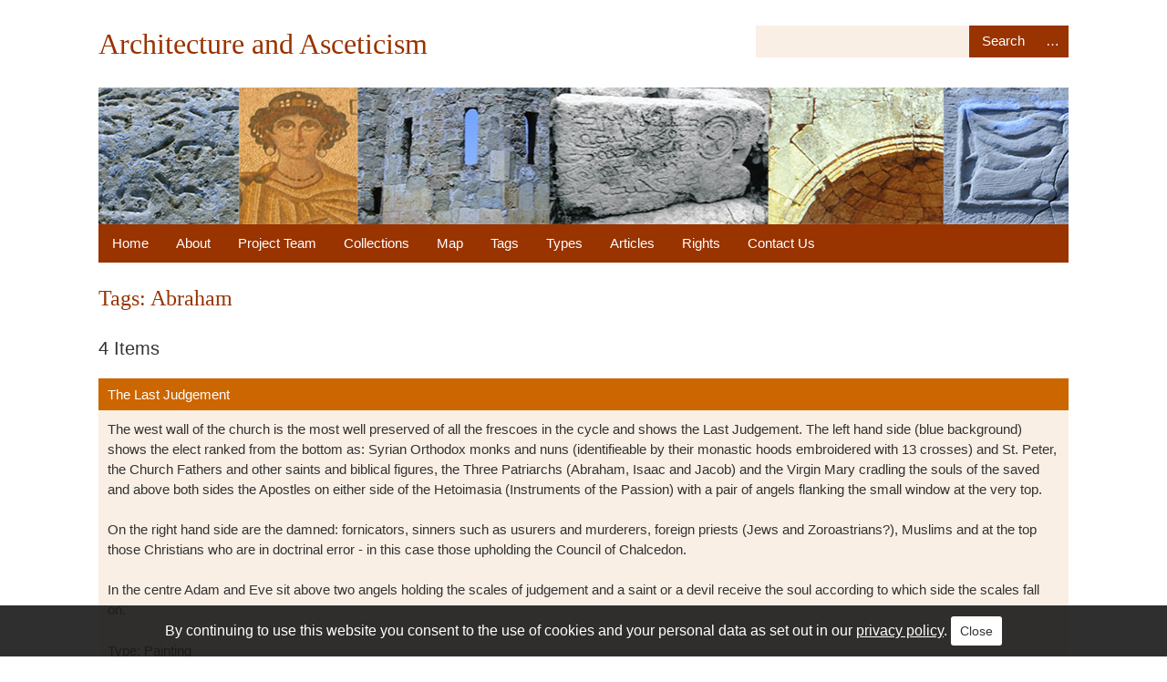

--- FILE ---
content_type: text/html; charset=utf-8
request_url: https://architectureandasceticism.exeter.ac.uk/items/browse?tags=Abraham
body_size: 5414
content:
<!DOCTYPE html>
<html class="winter" lang="en-US">
<head>
	<!-- Global site tag (gtag.js) - Google Analytics -->
	<script async src="https://www.googletagmanager.com/gtag/js?id=UA-50043001-1"></script>
	<script>
	  window.dataLayer = window.dataLayer || [];
	  function gtag(){dataLayer.push(arguments);}
	  gtag('js', new Date());
	
	  gtag('config', 'UA-50043001-1', {'anonymize_ip': true});
	</script>
    <meta charset="utf-8">
    <meta name="viewport" content="width=device-width, initial-scale=1">
        
    <link rel="shortcut icon" href="/themes/seasons_modified/images/favicon.ico" type="image/x-icon" />

        <title>Items - Architecture and Asceticism</title>

    <link rel="alternate" type="application/rss+xml" title="Omeka RSS Feed" href="/items/browse?tags=Abraham&amp;output=rss2" /><link rel="alternate" type="application/atom+xml" title="Omeka Atom Feed" href="/items/browse?tags=Abraham&amp;output=atom" />
    <!-- Plugin Stuff -->
    
    <!-- Stylesheets -->
    <link href="/application/views/scripts/css/public.css?v=3.1.2" media="screen" rel="stylesheet" type="text/css" >
<link href="/plugins/Geolocation/views/shared/javascripts/leaflet/leaflet.css?v=3.2.3" media="" rel="stylesheet" type="text/css" >
<link href="/plugins/Geolocation/views/shared/css/geolocation-marker.css?v=3.2.3" media="" rel="stylesheet" type="text/css" >
<link href="/plugins/Geolocation/views/shared/javascripts/leaflet-markercluster/MarkerCluster.css?v=3.2.3" media="" rel="stylesheet" type="text/css" >
<link href="/plugins/Geolocation/views/shared/javascripts/leaflet-markercluster/MarkerCluster.Default.css?v=3.2.3" media="" rel="stylesheet" type="text/css" >
<link href="/plugins/CookieConsent/views/public/css/cookie_consent.css?v=3.1.2" media="all" rel="stylesheet" type="text/css" >
<link href="//fonts.googleapis.com/css?family=Ubuntu:300,400,500,700,300italic,400italic,500italic,700italic" media="all" rel="stylesheet" type="text/css" >
<link href="/application/views/scripts/css/iconfonts.css?v=3.1.2" media="screen" rel="stylesheet" type="text/css" >
<link href="/themes/seasons_modified/css/normalize.css?v=3.1.2" media="screen" rel="stylesheet" type="text/css" >
<link href="/themes/seasons_modified/css/style.css?v=3.1.2" media="screen" rel="stylesheet" type="text/css" >
<link href="/themes/seasons_modified/css/print.css?v=3.1.2" media="print" rel="stylesheet" type="text/css" >
    <!-- JavaScripts -->
                        <script type="text/javascript" src="//ajax.googleapis.com/ajax/libs/jquery/3.6.0/jquery.min.js"></script>
<script type="text/javascript">
    //<!--
    window.jQuery || document.write("<script type=\"text\/javascript\" src=\"\/application\/views\/scripts\/javascripts\/vendor\/jquery.js?v=3.1.2\" charset=\"utf-8\"><\/script>")    //-->
</script>
<script type="text/javascript" src="//ajax.googleapis.com/ajax/libs/jqueryui/1.12.1/jquery-ui.min.js"></script>
<script type="text/javascript">
    //<!--
    window.jQuery.ui || document.write("<script type=\"text\/javascript\" src=\"\/application\/views\/scripts\/javascripts\/vendor\/jquery-ui.js?v=3.1.2\" charset=\"utf-8\"><\/script>")    //-->
</script>
<script type="text/javascript" src="/application/views/scripts/javascripts/vendor/jquery.ui.touch-punch.js"></script>
<script type="text/javascript">
    //<!--
    jQuery.noConflict();    //-->
</script>
<script type="text/javascript" src="/plugins/Geolocation/views/shared/javascripts/leaflet/leaflet.js?v=3.2.3"></script>
<script type="text/javascript" src="/plugins/Geolocation/views/shared/javascripts/leaflet/leaflet-providers.js?v=3.2.3"></script>
<script type="text/javascript" src="/plugins/Geolocation/views/shared/javascripts/map.js?v=3.2.3"></script>
<script type="text/javascript" src="/plugins/Geolocation/views/shared/javascripts/leaflet-markercluster/leaflet.markercluster.js?v=3.2.3"></script>
<script type="text/javascript" src="/plugins/CookieConsent/views/public/javascripts/cookie_consent.js?v=3.1.2"></script>
<script type="text/javascript">
    //<!--
    jQuery(function()
			{
				cookieConsent(
					"cookie_consent", 
					"true", 
					180, 
					"/", 
					"By continuing to use this website you consent to the use of cookies and your personal data as set out in our <a>privacy policy</a>.", 
					"/privacy-policy", 
					"Close"
				);
			});    //-->
</script>
<script type="text/javascript" src="/themes/seasons_modified/javascripts/vendor/modernizr.js?v=3.1.2"></script>
<script type="text/javascript" src="/application/views/scripts/javascripts/vendor/selectivizr.js?v=3.1.2"></script>
<script type="text/javascript" src="/themes/seasons_modified/javascripts/jquery-extra-selectors.js?v=3.1.2"></script>
<script type="text/javascript" src="/application/views/scripts/javascripts/vendor/respond.js?v=3.1.2"></script>
<script type="text/javascript" src="/themes/seasons_modified/javascripts/globals.js?v=3.1.2"></script></head>
<body class="items browse">
        <div id="wrap">
        <header>
            <div id="site-title">
                <a href="https://architectureandasceticism.exeter.ac.uk" >Architecture and Asceticism</a>
            </div>
            <div id="search-container">
                <form id="search-form" name="search-form" action="/search" aria-label="Search" method="get">    <input type="text" name="query" id="query" value="" title="Search">        <fieldset id="advanced-form">
        <fieldset id="query-types">
            <p>Search using this query type:</p>
            <label><input type="radio" name="query_type" id="query_type-keyword" value="keyword" checked="checked">Keyword</label><br>
<label><input type="radio" name="query_type" id="query_type-boolean" value="boolean">Boolean</label><br>
<label><input type="radio" name="query_type" id="query_type-exact_match" value="exact_match">Exact match</label>        </fieldset>
                <fieldset id="record-types">
            <p>Search only these record types:</p>
                            <input type="checkbox" name="record_types[]" id="record_types-Item" value="Item" checked="checked"> Item<br>
                            <input type="checkbox" name="record_types[]" id="record_types-Collection" value="Collection" checked="checked"> Collection<br>
                            <input type="checkbox" name="record_types[]" id="record_types-Exhibit" value="Exhibit" checked="checked"> Exhibit<br>
                            <input type="checkbox" name="record_types[]" id="record_types-ExhibitPage" value="ExhibitPage" checked="checked"> Exhibit Page<br>
                            <input type="checkbox" name="record_types[]" id="record_types-SimplePagesPage" value="SimplePagesPage" checked="checked"> Simple Page<br>
                    </fieldset>
                <p><a href="/items/search?tags=Abraham">Advanced Search</a></p>
    </fieldset>
        <button name="submit_search" id="submit_search" type="submit" value="Search">Search</button></form>
            </div>
                    </header>
        
        <div id="banner"></div>
        
        <nav class="top">
            <ul class="navigation">
    <li>
        <a href="/">Home</a>
    </li>
    <li>
        <a href="/about">About</a>
        <ul>
            <li>
                <a href="/about/architectureandasceticism">Architecture and Asceticism</a>
            </li>
            <li>
                <a href="/about/wideningparticipation">Widening Participation</a>
            </li>
        </ul>
    </li>
    <li>
        <a href="/team">Project Team</a>
    </li>
    <li>
        <a href="/collections/browse?sort_field=Dublin+Core%2CTitle">Collections</a>
    </li>
    <li>
        <a href="/geolocation/map/browse">Map</a>
    </li>
    <li>
        <a href="/items/tags/sort_field/name/sort_dir/a">Tags</a>
    </li>
    <li>
        <a href="/types">Types</a>
    </li>
    <li>
        <a href="/exhibits">Articles</a>
    </li>
    <li>
        <a href="/rights">Rights</a>
    </li>
    <li>
        <a href="/contact">Contact Us</a>
    </li>
</ul>        </nav>

        <div id="content">
			<div id="item-filters"><ul><li class="tags">Tags: Abraham</li></ul></div><h2 class="count">4 Items</h2><div class="item hentry">
    <h2><a href="/items/show/665">The Last Judgement<img alt="" src="https://architectureandasceticism.exeter.ac.uk/files/square_thumbnails/4b71edb81243f5a4e51d7052df0bb829.jpg" title=""></a></h2>

    <p>The west wall of the church is the most well preserved of all the frescoes in the cycle and shows the Last Judgement. The left hand side (blue background) shows the elect ranked from the bottom as: Syrian Orthodox monks and nuns (identifieable by their monastic hoods embroidered with 13 crosses) and St. Peter, the Church Fathers and other saints and biblical figures, the Three Patriarchs (Abraham, Isaac and Jacob) and the Virgin Mary cradling the souls of the saved and above both sides the Apostles on either side of the Hetoimasia (Instruments of the Passion) with a pair of angels flanking the small window at the very top.<br /><br />On the right hand side are the damned: fornicators, sinners such as usurers and murderers, foreign priests (Jews and Zoroastrians?), Muslims and at the top those Christians who are in doctrinal error - in this case those upholding the Council of Chalcedon.<br /><br />In the centre Adam and Eve sit above two angels holding the scales of judgement and a saint or a devil receive the soul according to which side the scales fall on.</p>
        
    <p>
	    Type: Painting    
        <br />Tags: <a href="/items/browse?tags=1207%2F08" rel="tag">1207/08</a>, <a href="/items/browse?tags=Abraham" rel="tag">Abraham</a>, <a href="/items/browse?tags=Adam" rel="tag">Adam</a>, <a href="/items/browse?tags=An+Nabk" rel="tag">An Nabk</a>, <a href="/items/browse?tags=Angel" rel="tag">Angel</a>, <a href="/items/browse?tags=Apostles" rel="tag">Apostles</a>, <a href="/items/browse?tags=Chalcedon" rel="tag">Chalcedon</a>, <a href="/items/browse?tags=Church" rel="tag">Church</a>, <a href="/items/browse?tags=Church+Council" rel="tag">Church Council</a>, <a href="/items/browse?tags=Deir+Mar+Musa" rel="tag">Deir Mar Musa</a>, <a href="/items/browse?tags=Deir+Mar+Musa+al-Habashi" rel="tag">Deir Mar Musa al-Habashi</a>, <a href="/items/browse?tags=Devil" rel="tag">Devil</a>, <a href="/items/browse?tags=Eve" rel="tag">Eve</a>, <a href="/items/browse?tags=Fresco" rel="tag">Fresco</a>, <a href="/items/browse?tags=Hetoimasia" rel="tag">Hetoimasia</a>, <a href="/items/browse?tags=Isaac" rel="tag">Isaac</a>, <a href="/items/browse?tags=Jacob" rel="tag">Jacob</a>, <a href="/items/browse?tags=Jews" rel="tag">Jews</a>, <a href="/items/browse?tags=Last+Judgement" rel="tag">Last Judgement</a>, <a href="/items/browse?tags=Mar+Musa+al-Habashi" rel="tag">Mar Musa al-Habashi</a>, <a href="/items/browse?tags=Monastery" rel="tag">Monastery</a>, <a href="/items/browse?tags=Monk" rel="tag">Monk</a>, <a href="/items/browse?tags=Muslims" rel="tag">Muslims</a>, <a href="/items/browse?tags=Nun" rel="tag">Nun</a>, <a href="/items/browse?tags=St.+Peter" rel="tag">St. Peter</a>, <a href="/items/browse?tags=Syria" rel="tag">Syria</a>, <a href="/items/browse?tags=Syrian+Orthodox" rel="tag">Syrian Orthodox</a>, <a href="/items/browse?tags=Virgin+Mary" rel="tag">Virgin Mary</a>, <a href="/items/browse?tags=Zoroastrian" rel="tag">Zoroastrian</a>    	</p>
    <span class="Z3988" title="ctx_ver=Z39.88-2004&amp;rft_val_fmt=info%3Aofi%2Ffmt%3Akev%3Amtx%3Adc&amp;rfr_id=info%3Asid%2Fomeka.org%3Agenerator&amp;rft.creator=Emma+Loosley&amp;rft.contributor=Charles+Chemaly%0D%0AEmma+Loosley&amp;rft.description=The+west+wall+of+the+church+is+the+most+well+preserved+of+all+the+frescoes+in+the+cycle+and+shows+the+Last+Judgement.+The+left+hand+side+%28blue+background%29+shows+the+elect+ranked+from+the+bottom+as%3A+Syrian+Orthodox+monks+and+nuns+%28identifieable+by+their+monastic+hoods+embroidered+with+13+crosses%29+and+St.+Peter%2C+the+Church+Fathers+and+other+saints+and+biblical+figures%2C+the+Three+Patriarchs+%28Abraham%2C+Isaac+and+Jacob%29+and+the+Virgin+Mary+cradling+the+souls+of+the+saved+and+above+both+sides+the%E2%80%A6&amp;rft.date=2003-05-03%0D%0A2008-06-08&amp;rft.rights=Metadata+and+all+media+released+under+a+Creative+Commons+BY-NC-SA+International+licence+unless+otherwise+indicated&amp;rft.title=The+Last+Judgement&amp;rft.type=Painting&amp;rft.identifier=https%3A%2F%2Farchitectureandasceticism.exeter.ac.uk%2Fitems%2Fshow%2F665" aria-hidden="true"></span>
</div><!-- end class="item hentry" -->
<div class="item hentry">
    <h2><a href="/items/show/127">Harran<img alt="" src="https://architectureandasceticism.exeter.ac.uk/files/square_thumbnails/8b96789ce5bd3038ce158b3ab71ab909.jpg" title=""></a></h2>

    <p>Harran is a ruined city in south-eastern Turkey not far from the Syrian border. It dates back many millennia and is believed to be by many people to be the Harran mentioned in Genesis where Abraham and Sarah (then still named Abram and Sarai) settled when they left Ur of the Chaldees. The city remained resolutely pagan throughout the late antique period and was dedicated to the moon god, Sin.  Perhaps this was to mark its difference from the nearby Christian city of Edessa, but Harran was later swift to embrace Islam. Today its most significant monument is the extensive ruin of Harran&#039;s vast C8th congregational mosque, the minaret of which is still extant.</p>
        
    <p>
	    Type: Architecture    
        <br />Tags: <a href="/items/browse?tags=Abraham" rel="tag">Abraham</a>, <a href="/items/browse?tags=Architecture" rel="tag">Architecture</a>, <a href="/items/browse?tags=C8th" rel="tag">C8th</a>, <a href="/items/browse?tags=Chaldees" rel="tag">Chaldees</a>, <a href="/items/browse?tags=Defensive+Network" rel="tag">Defensive Network</a>, <a href="/items/browse?tags=Harran" rel="tag">Harran</a>, <a href="/items/browse?tags=Minaret" rel="tag">Minaret</a>, <a href="/items/browse?tags=Mosque" rel="tag">Mosque</a>, <a href="/items/browse?tags=Sin" rel="tag">Sin</a>, <a href="/items/browse?tags=Turkey" rel="tag">Turkey</a>, <a href="/items/browse?tags=Ur" rel="tag">Ur</a>    	</p>
    <span class="Z3988" title="ctx_ver=Z39.88-2004&amp;rft_val_fmt=info%3Aofi%2Ffmt%3Akev%3Amtx%3Adc&amp;rfr_id=info%3Asid%2Fomeka.org%3Agenerator&amp;rft.creator=Emma+Loosley&amp;rft.contributor=Emma+Loosley+and+Peter+Leeming&amp;rft.description=Harran+is+a+ruined+city+in+south-eastern+Turkey+not+far+from+the+Syrian+border.+It+dates+back+many+millennia+and+is+believed+to+be+by+many+people+to+be+the+Harran+mentioned+in+Genesis+where+Abraham+and+Sarah+%28then+still+named+Abram+and+Sarai%29+settled+when+they+left+Ur+of+the+Chaldees.+The+city+remained+resolutely+pagan+throughout+the+late+antique+period+and+was+dedicated+to+the+moon+god%2C+Sin.++Perhaps+this+was+to+mark+its+difference+from+the+nearby+Christian+city+of+Edessa%2C+but+Harran+was+later%E2%80%A6&amp;rft.date=2012-11-14&amp;rft.rights=Metadata+and+all+media+released+under+a+Creative+Commons+BY-NC-SA+International+licence+unless+otherwise+indicated&amp;rft.title=Harran&amp;rft.type=Architecture&amp;rft.identifier=https%3A%2F%2Farchitectureandasceticism.exeter.ac.uk%2Fitems%2Fshow%2F127" aria-hidden="true"></span>
</div><!-- end class="item hentry" -->
<div class="item hentry">
    <h2><a href="/items/show/66">The Fishponds of Abraham<img alt="" src="https://architectureandasceticism.exeter.ac.uk/files/square_thumbnails/4637f9d42566561a9918b61d32177140.jpg" title=""></a></h2>

    <p>Abraham&#039;s Fishponds (Balikli Göl), viewed from Urfa Citadel.</p>
        
    <p>
	    Type: Architecture    
        <br />Tags: <a href="/items/browse?tags=Abraham" rel="tag">Abraham</a>, <a href="/items/browse?tags=Architecture" rel="tag">Architecture</a>, <a href="/items/browse?tags=Edessa" rel="tag">Edessa</a>, <a href="/items/browse?tags=Fishponds" rel="tag">Fishponds</a>, <a href="/items/browse?tags=Turkey" rel="tag">Turkey</a>, <a href="/items/browse?tags=Urfa" rel="tag">Urfa</a>    	</p>
    <span class="Z3988" title="ctx_ver=Z39.88-2004&amp;rft_val_fmt=info%3Aofi%2Ffmt%3Akev%3Amtx%3Adc&amp;rfr_id=info%3Asid%2Fomeka.org%3Agenerator&amp;rft.creator=Emma+Loosley&amp;rft.contributor=Emma+Loosley&amp;rft.description=Abraham%27s+Fishponds+%28Balikli+G%C3%B6l%29%2C+viewed+from+Urfa+Citadel.&amp;rft.date=2012-11-13&amp;rft.rights=Metadata+and+all+media+released+under+a+Creative+Commons+BY-NC-SA+International+licence+unless+otherwise+indicated&amp;rft.title=The+Fishponds+of+Abraham&amp;rft.type=Architecture&amp;rft.identifier=https%3A%2F%2Farchitectureandasceticism.exeter.ac.uk%2Fitems%2Fshow%2F66" aria-hidden="true"></span>
</div><!-- end class="item hentry" -->
<div class="item hentry">
    <h2><a href="/items/show/61">The fishponds of Abraham<img alt="" src="https://architectureandasceticism.exeter.ac.uk/files/square_thumbnails/dd59cd11bca61341c574755e539c3d86.jpg" title=""></a></h2>

    <p>The heart of Urfa is a garden and complex of religious buildings around pools of sacred fish, believed to have been holy to Abraham and called locally Balikli Göl.</p>
        
    <p>
	    Type: Architecture    
        <br />Tags: <a href="/items/browse?tags=Abraham" rel="tag">Abraham</a>, <a href="/items/browse?tags=Architecture" rel="tag">Architecture</a>, <a href="/items/browse?tags=Edessa" rel="tag">Edessa</a>, <a href="/items/browse?tags=Fishponds" rel="tag">Fishponds</a>, <a href="/items/browse?tags=Turkey" rel="tag">Turkey</a>, <a href="/items/browse?tags=Urfa" rel="tag">Urfa</a>    	</p>
    <span class="Z3988" title="ctx_ver=Z39.88-2004&amp;rft_val_fmt=info%3Aofi%2Ffmt%3Akev%3Amtx%3Adc&amp;rfr_id=info%3Asid%2Fomeka.org%3Agenerator&amp;rft.creator=Emma+Loosley&amp;rft.contributor=Emma+Loosley&amp;rft.description=The+heart+of+Urfa+is+a+garden+and+complex+of+religious+buildings+around+pools+of+sacred+fish%2C+believed+to+have+been+holy+to+Abraham+and+called+locally+Balikli+G%C3%B6l.&amp;rft.date=2012-11-12&amp;rft.rights=Metadata+and+all+media+released+under+a+Creative+Commons+BY-NC-SA+International+licence+unless+otherwise+indicated&amp;rft.title=The+fishponds+of+Abraham&amp;rft.type=Architecture&amp;rft.identifier=https%3A%2F%2Farchitectureandasceticism.exeter.ac.uk%2Fitems%2Fshow%2F61" aria-hidden="true"></span>
</div><!-- end class="item hentry" -->


<div id="outputs">
    <h2>Output Formats</h2>
                <p id="output-format-list">
        <a href="/items/browse?tags=Abraham&amp;output=atom">atom</a> | <a href="/items/browse?tags=Abraham&amp;output=dcmes-xml">dcmes-xml</a> | <a href="/items/browse?tags=Abraham&amp;output=json">json</a> | <a href="/items/browse?tags=Abraham&amp;output=omeka-xml">omeka-xml</a> | <a href="/items/browse?tags=Abraham&amp;output=rss2">rss2</a>        </p>
    </div>


</div><!-- end content -->

<footer>

        <div id="custom-footer-text">
                                </div>
		
		<p id="privacy"><a href="/privacy-policy">Privacy Policy</a></p>
		
        <p><a href="http://europa.eu/index_en.htm" target="_blank"><img src="/themes/seasons_modified/images/european_union.jpg" width="75" height="49" alt="European Union" title="European Union" /></a> 
        <a href="http://erc.europa.eu" target="_blank"><img src="/themes/seasons_modified/images/erc.jpg" width="76" height="72" alt="European Research Council" title="European Research Council" /></a> 
        <a href="http://exeter.ac.uk" target="_blank"><img src="/themes/seasons_modified/images/university_of_exeter.jpg" width="128" height="49" alt="University of Exeter" title="University of Exeter" /></a></p>
        <p>This project has received funding from the European Union’s Seventh Framework Programme for research, technological development and demonstration under grant number: 312602</p>
        
        
</footer>

</div><!--end wrap-->

<script type="text/javascript">
jQuery(document).ready(function () {
    Seasons.showAdvancedForm();
    Seasons.mobileSelectNav();
});
</script>

</body>

</html>
